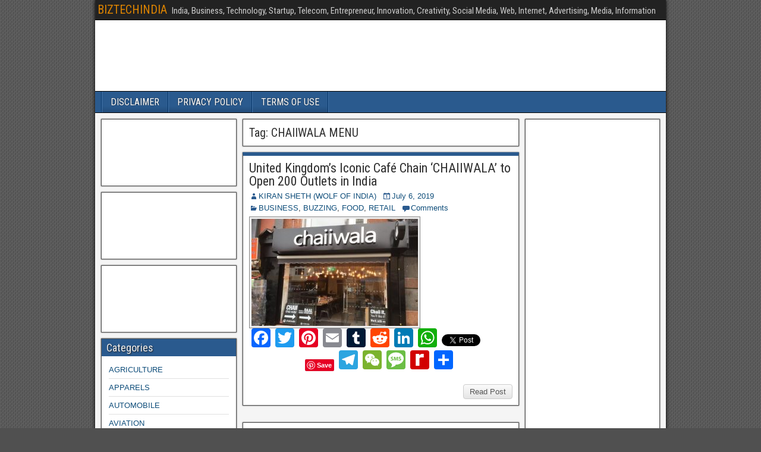

--- FILE ---
content_type: text/html; charset=UTF-8
request_url: http://biztechindia.com/tag/chaiiwala-menu/
body_size: 58340
content:
<!DOCTYPE html>
<html lang="en-US">
<head>
<meta charset="UTF-8" />
<meta name="viewport" content="initial-scale=1.0" />
<meta name='robots' content='index, follow, max-image-preview:large, max-snippet:-1, max-video-preview:-1' />
<link rel="profile" href="http://gmpg.org/xfn/11" />
<link rel="pingback" href="http://biztechindia.com/xmlrpc.php" />

	<!-- This site is optimized with the Yoast SEO plugin v26.4 - https://yoast.com/wordpress/plugins/seo/ -->
	<title>CHAIIWALA MENU Archives - BIZTECHINDIA</title>
	<link rel="canonical" href="http://biztechindia.com/tag/chaiiwala-menu/" />
	<meta property="og:locale" content="en_US" />
	<meta property="og:type" content="article" />
	<meta property="og:title" content="CHAIIWALA MENU Archives - BIZTECHINDIA" />
	<meta property="og:url" content="http://biztechindia.com/tag/chaiiwala-menu/" />
	<meta property="og:site_name" content="BIZTECHINDIA" />
	<meta name="twitter:card" content="summary_large_image" />
	<script type="application/ld+json" class="yoast-schema-graph">{"@context":"https://schema.org","@graph":[{"@type":"CollectionPage","@id":"http://biztechindia.com/tag/chaiiwala-menu/","url":"http://biztechindia.com/tag/chaiiwala-menu/","name":"CHAIIWALA MENU Archives - BIZTECHINDIA","isPartOf":{"@id":"http://biztechindia.com/#website"},"primaryImageOfPage":{"@id":"http://biztechindia.com/tag/chaiiwala-menu/#primaryimage"},"image":{"@id":"http://biztechindia.com/tag/chaiiwala-menu/#primaryimage"},"thumbnailUrl":"http://biztechindia.com/wp-content/uploads/2019/07/United-Kingdoms-Iconic-Café-Chain-Chaiwalla-to-Open-200-Outlets-in-India.jpg","breadcrumb":{"@id":"http://biztechindia.com/tag/chaiiwala-menu/#breadcrumb"},"inLanguage":"en-US"},{"@type":"ImageObject","inLanguage":"en-US","@id":"http://biztechindia.com/tag/chaiiwala-menu/#primaryimage","url":"http://biztechindia.com/wp-content/uploads/2019/07/United-Kingdoms-Iconic-Café-Chain-Chaiwalla-to-Open-200-Outlets-in-India.jpg","contentUrl":"http://biztechindia.com/wp-content/uploads/2019/07/United-Kingdoms-Iconic-Café-Chain-Chaiwalla-to-Open-200-Outlets-in-India.jpg","width":600,"height":400},{"@type":"BreadcrumbList","@id":"http://biztechindia.com/tag/chaiiwala-menu/#breadcrumb","itemListElement":[{"@type":"ListItem","position":1,"name":"Home","item":"http://biztechindia.com/"},{"@type":"ListItem","position":2,"name":"CHAIIWALA MENU"}]},{"@type":"WebSite","@id":"http://biztechindia.com/#website","url":"http://biztechindia.com/","name":"BIZTECHINDIA","description":"India, Business, Technology, Startup, Telecom, Entrepreneur, Innovation, Creativity, Social Media, Web, Internet, Advertising, Media, Information","potentialAction":[{"@type":"SearchAction","target":{"@type":"EntryPoint","urlTemplate":"http://biztechindia.com/?s={search_term_string}"},"query-input":{"@type":"PropertyValueSpecification","valueRequired":true,"valueName":"search_term_string"}}],"inLanguage":"en-US"}]}</script>
	<!-- / Yoast SEO plugin. -->


<link rel='dns-prefetch' href='//static.addtoany.com' />
<link rel='dns-prefetch' href='//fonts.googleapis.com' />
<link rel="alternate" type="application/rss+xml" title="BIZTECHINDIA &raquo; Feed" href="http://biztechindia.com/feed/" />
<link rel="alternate" type="application/rss+xml" title="BIZTECHINDIA &raquo; Comments Feed" href="http://biztechindia.com/comments/feed/" />
<link rel="alternate" type="application/rss+xml" title="BIZTECHINDIA &raquo; CHAIIWALA MENU Tag Feed" href="http://biztechindia.com/tag/chaiiwala-menu/feed/" />
<style id='wp-img-auto-sizes-contain-inline-css' type='text/css'>
img:is([sizes=auto i],[sizes^="auto," i]){contain-intrinsic-size:3000px 1500px}
/*# sourceURL=wp-img-auto-sizes-contain-inline-css */
</style>
<style id='wp-emoji-styles-inline-css' type='text/css'>

	img.wp-smiley, img.emoji {
		display: inline !important;
		border: none !important;
		box-shadow: none !important;
		height: 1em !important;
		width: 1em !important;
		margin: 0 0.07em !important;
		vertical-align: -0.1em !important;
		background: none !important;
		padding: 0 !important;
	}
/*# sourceURL=wp-emoji-styles-inline-css */
</style>
<style id='wp-block-library-inline-css' type='text/css'>
:root{--wp-block-synced-color:#7a00df;--wp-block-synced-color--rgb:122,0,223;--wp-bound-block-color:var(--wp-block-synced-color);--wp-editor-canvas-background:#ddd;--wp-admin-theme-color:#007cba;--wp-admin-theme-color--rgb:0,124,186;--wp-admin-theme-color-darker-10:#006ba1;--wp-admin-theme-color-darker-10--rgb:0,107,160.5;--wp-admin-theme-color-darker-20:#005a87;--wp-admin-theme-color-darker-20--rgb:0,90,135;--wp-admin-border-width-focus:2px}@media (min-resolution:192dpi){:root{--wp-admin-border-width-focus:1.5px}}.wp-element-button{cursor:pointer}:root .has-very-light-gray-background-color{background-color:#eee}:root .has-very-dark-gray-background-color{background-color:#313131}:root .has-very-light-gray-color{color:#eee}:root .has-very-dark-gray-color{color:#313131}:root .has-vivid-green-cyan-to-vivid-cyan-blue-gradient-background{background:linear-gradient(135deg,#00d084,#0693e3)}:root .has-purple-crush-gradient-background{background:linear-gradient(135deg,#34e2e4,#4721fb 50%,#ab1dfe)}:root .has-hazy-dawn-gradient-background{background:linear-gradient(135deg,#faaca8,#dad0ec)}:root .has-subdued-olive-gradient-background{background:linear-gradient(135deg,#fafae1,#67a671)}:root .has-atomic-cream-gradient-background{background:linear-gradient(135deg,#fdd79a,#004a59)}:root .has-nightshade-gradient-background{background:linear-gradient(135deg,#330968,#31cdcf)}:root .has-midnight-gradient-background{background:linear-gradient(135deg,#020381,#2874fc)}:root{--wp--preset--font-size--normal:16px;--wp--preset--font-size--huge:42px}.has-regular-font-size{font-size:1em}.has-larger-font-size{font-size:2.625em}.has-normal-font-size{font-size:var(--wp--preset--font-size--normal)}.has-huge-font-size{font-size:var(--wp--preset--font-size--huge)}.has-text-align-center{text-align:center}.has-text-align-left{text-align:left}.has-text-align-right{text-align:right}.has-fit-text{white-space:nowrap!important}#end-resizable-editor-section{display:none}.aligncenter{clear:both}.items-justified-left{justify-content:flex-start}.items-justified-center{justify-content:center}.items-justified-right{justify-content:flex-end}.items-justified-space-between{justify-content:space-between}.screen-reader-text{border:0;clip-path:inset(50%);height:1px;margin:-1px;overflow:hidden;padding:0;position:absolute;width:1px;word-wrap:normal!important}.screen-reader-text:focus{background-color:#ddd;clip-path:none;color:#444;display:block;font-size:1em;height:auto;left:5px;line-height:normal;padding:15px 23px 14px;text-decoration:none;top:5px;width:auto;z-index:100000}html :where(.has-border-color){border-style:solid}html :where([style*=border-top-color]){border-top-style:solid}html :where([style*=border-right-color]){border-right-style:solid}html :where([style*=border-bottom-color]){border-bottom-style:solid}html :where([style*=border-left-color]){border-left-style:solid}html :where([style*=border-width]){border-style:solid}html :where([style*=border-top-width]){border-top-style:solid}html :where([style*=border-right-width]){border-right-style:solid}html :where([style*=border-bottom-width]){border-bottom-style:solid}html :where([style*=border-left-width]){border-left-style:solid}html :where(img[class*=wp-image-]){height:auto;max-width:100%}:where(figure){margin:0 0 1em}html :where(.is-position-sticky){--wp-admin--admin-bar--position-offset:var(--wp-admin--admin-bar--height,0px)}@media screen and (max-width:600px){html :where(.is-position-sticky){--wp-admin--admin-bar--position-offset:0px}}

/*# sourceURL=wp-block-library-inline-css */
</style><style id='global-styles-inline-css' type='text/css'>
:root{--wp--preset--aspect-ratio--square: 1;--wp--preset--aspect-ratio--4-3: 4/3;--wp--preset--aspect-ratio--3-4: 3/4;--wp--preset--aspect-ratio--3-2: 3/2;--wp--preset--aspect-ratio--2-3: 2/3;--wp--preset--aspect-ratio--16-9: 16/9;--wp--preset--aspect-ratio--9-16: 9/16;--wp--preset--color--black: #000000;--wp--preset--color--cyan-bluish-gray: #abb8c3;--wp--preset--color--white: #ffffff;--wp--preset--color--pale-pink: #f78da7;--wp--preset--color--vivid-red: #cf2e2e;--wp--preset--color--luminous-vivid-orange: #ff6900;--wp--preset--color--luminous-vivid-amber: #fcb900;--wp--preset--color--light-green-cyan: #7bdcb5;--wp--preset--color--vivid-green-cyan: #00d084;--wp--preset--color--pale-cyan-blue: #8ed1fc;--wp--preset--color--vivid-cyan-blue: #0693e3;--wp--preset--color--vivid-purple: #9b51e0;--wp--preset--gradient--vivid-cyan-blue-to-vivid-purple: linear-gradient(135deg,rgb(6,147,227) 0%,rgb(155,81,224) 100%);--wp--preset--gradient--light-green-cyan-to-vivid-green-cyan: linear-gradient(135deg,rgb(122,220,180) 0%,rgb(0,208,130) 100%);--wp--preset--gradient--luminous-vivid-amber-to-luminous-vivid-orange: linear-gradient(135deg,rgb(252,185,0) 0%,rgb(255,105,0) 100%);--wp--preset--gradient--luminous-vivid-orange-to-vivid-red: linear-gradient(135deg,rgb(255,105,0) 0%,rgb(207,46,46) 100%);--wp--preset--gradient--very-light-gray-to-cyan-bluish-gray: linear-gradient(135deg,rgb(238,238,238) 0%,rgb(169,184,195) 100%);--wp--preset--gradient--cool-to-warm-spectrum: linear-gradient(135deg,rgb(74,234,220) 0%,rgb(151,120,209) 20%,rgb(207,42,186) 40%,rgb(238,44,130) 60%,rgb(251,105,98) 80%,rgb(254,248,76) 100%);--wp--preset--gradient--blush-light-purple: linear-gradient(135deg,rgb(255,206,236) 0%,rgb(152,150,240) 100%);--wp--preset--gradient--blush-bordeaux: linear-gradient(135deg,rgb(254,205,165) 0%,rgb(254,45,45) 50%,rgb(107,0,62) 100%);--wp--preset--gradient--luminous-dusk: linear-gradient(135deg,rgb(255,203,112) 0%,rgb(199,81,192) 50%,rgb(65,88,208) 100%);--wp--preset--gradient--pale-ocean: linear-gradient(135deg,rgb(255,245,203) 0%,rgb(182,227,212) 50%,rgb(51,167,181) 100%);--wp--preset--gradient--electric-grass: linear-gradient(135deg,rgb(202,248,128) 0%,rgb(113,206,126) 100%);--wp--preset--gradient--midnight: linear-gradient(135deg,rgb(2,3,129) 0%,rgb(40,116,252) 100%);--wp--preset--font-size--small: 13px;--wp--preset--font-size--medium: 20px;--wp--preset--font-size--large: 36px;--wp--preset--font-size--x-large: 42px;--wp--preset--spacing--20: 0.44rem;--wp--preset--spacing--30: 0.67rem;--wp--preset--spacing--40: 1rem;--wp--preset--spacing--50: 1.5rem;--wp--preset--spacing--60: 2.25rem;--wp--preset--spacing--70: 3.38rem;--wp--preset--spacing--80: 5.06rem;--wp--preset--shadow--natural: 6px 6px 9px rgba(0, 0, 0, 0.2);--wp--preset--shadow--deep: 12px 12px 50px rgba(0, 0, 0, 0.4);--wp--preset--shadow--sharp: 6px 6px 0px rgba(0, 0, 0, 0.2);--wp--preset--shadow--outlined: 6px 6px 0px -3px rgb(255, 255, 255), 6px 6px rgb(0, 0, 0);--wp--preset--shadow--crisp: 6px 6px 0px rgb(0, 0, 0);}:where(.is-layout-flex){gap: 0.5em;}:where(.is-layout-grid){gap: 0.5em;}body .is-layout-flex{display: flex;}.is-layout-flex{flex-wrap: wrap;align-items: center;}.is-layout-flex > :is(*, div){margin: 0;}body .is-layout-grid{display: grid;}.is-layout-grid > :is(*, div){margin: 0;}:where(.wp-block-columns.is-layout-flex){gap: 2em;}:where(.wp-block-columns.is-layout-grid){gap: 2em;}:where(.wp-block-post-template.is-layout-flex){gap: 1.25em;}:where(.wp-block-post-template.is-layout-grid){gap: 1.25em;}.has-black-color{color: var(--wp--preset--color--black) !important;}.has-cyan-bluish-gray-color{color: var(--wp--preset--color--cyan-bluish-gray) !important;}.has-white-color{color: var(--wp--preset--color--white) !important;}.has-pale-pink-color{color: var(--wp--preset--color--pale-pink) !important;}.has-vivid-red-color{color: var(--wp--preset--color--vivid-red) !important;}.has-luminous-vivid-orange-color{color: var(--wp--preset--color--luminous-vivid-orange) !important;}.has-luminous-vivid-amber-color{color: var(--wp--preset--color--luminous-vivid-amber) !important;}.has-light-green-cyan-color{color: var(--wp--preset--color--light-green-cyan) !important;}.has-vivid-green-cyan-color{color: var(--wp--preset--color--vivid-green-cyan) !important;}.has-pale-cyan-blue-color{color: var(--wp--preset--color--pale-cyan-blue) !important;}.has-vivid-cyan-blue-color{color: var(--wp--preset--color--vivid-cyan-blue) !important;}.has-vivid-purple-color{color: var(--wp--preset--color--vivid-purple) !important;}.has-black-background-color{background-color: var(--wp--preset--color--black) !important;}.has-cyan-bluish-gray-background-color{background-color: var(--wp--preset--color--cyan-bluish-gray) !important;}.has-white-background-color{background-color: var(--wp--preset--color--white) !important;}.has-pale-pink-background-color{background-color: var(--wp--preset--color--pale-pink) !important;}.has-vivid-red-background-color{background-color: var(--wp--preset--color--vivid-red) !important;}.has-luminous-vivid-orange-background-color{background-color: var(--wp--preset--color--luminous-vivid-orange) !important;}.has-luminous-vivid-amber-background-color{background-color: var(--wp--preset--color--luminous-vivid-amber) !important;}.has-light-green-cyan-background-color{background-color: var(--wp--preset--color--light-green-cyan) !important;}.has-vivid-green-cyan-background-color{background-color: var(--wp--preset--color--vivid-green-cyan) !important;}.has-pale-cyan-blue-background-color{background-color: var(--wp--preset--color--pale-cyan-blue) !important;}.has-vivid-cyan-blue-background-color{background-color: var(--wp--preset--color--vivid-cyan-blue) !important;}.has-vivid-purple-background-color{background-color: var(--wp--preset--color--vivid-purple) !important;}.has-black-border-color{border-color: var(--wp--preset--color--black) !important;}.has-cyan-bluish-gray-border-color{border-color: var(--wp--preset--color--cyan-bluish-gray) !important;}.has-white-border-color{border-color: var(--wp--preset--color--white) !important;}.has-pale-pink-border-color{border-color: var(--wp--preset--color--pale-pink) !important;}.has-vivid-red-border-color{border-color: var(--wp--preset--color--vivid-red) !important;}.has-luminous-vivid-orange-border-color{border-color: var(--wp--preset--color--luminous-vivid-orange) !important;}.has-luminous-vivid-amber-border-color{border-color: var(--wp--preset--color--luminous-vivid-amber) !important;}.has-light-green-cyan-border-color{border-color: var(--wp--preset--color--light-green-cyan) !important;}.has-vivid-green-cyan-border-color{border-color: var(--wp--preset--color--vivid-green-cyan) !important;}.has-pale-cyan-blue-border-color{border-color: var(--wp--preset--color--pale-cyan-blue) !important;}.has-vivid-cyan-blue-border-color{border-color: var(--wp--preset--color--vivid-cyan-blue) !important;}.has-vivid-purple-border-color{border-color: var(--wp--preset--color--vivid-purple) !important;}.has-vivid-cyan-blue-to-vivid-purple-gradient-background{background: var(--wp--preset--gradient--vivid-cyan-blue-to-vivid-purple) !important;}.has-light-green-cyan-to-vivid-green-cyan-gradient-background{background: var(--wp--preset--gradient--light-green-cyan-to-vivid-green-cyan) !important;}.has-luminous-vivid-amber-to-luminous-vivid-orange-gradient-background{background: var(--wp--preset--gradient--luminous-vivid-amber-to-luminous-vivid-orange) !important;}.has-luminous-vivid-orange-to-vivid-red-gradient-background{background: var(--wp--preset--gradient--luminous-vivid-orange-to-vivid-red) !important;}.has-very-light-gray-to-cyan-bluish-gray-gradient-background{background: var(--wp--preset--gradient--very-light-gray-to-cyan-bluish-gray) !important;}.has-cool-to-warm-spectrum-gradient-background{background: var(--wp--preset--gradient--cool-to-warm-spectrum) !important;}.has-blush-light-purple-gradient-background{background: var(--wp--preset--gradient--blush-light-purple) !important;}.has-blush-bordeaux-gradient-background{background: var(--wp--preset--gradient--blush-bordeaux) !important;}.has-luminous-dusk-gradient-background{background: var(--wp--preset--gradient--luminous-dusk) !important;}.has-pale-ocean-gradient-background{background: var(--wp--preset--gradient--pale-ocean) !important;}.has-electric-grass-gradient-background{background: var(--wp--preset--gradient--electric-grass) !important;}.has-midnight-gradient-background{background: var(--wp--preset--gradient--midnight) !important;}.has-small-font-size{font-size: var(--wp--preset--font-size--small) !important;}.has-medium-font-size{font-size: var(--wp--preset--font-size--medium) !important;}.has-large-font-size{font-size: var(--wp--preset--font-size--large) !important;}.has-x-large-font-size{font-size: var(--wp--preset--font-size--x-large) !important;}
/*# sourceURL=global-styles-inline-css */
</style>

<style id='classic-theme-styles-inline-css' type='text/css'>
/*! This file is auto-generated */
.wp-block-button__link{color:#fff;background-color:#32373c;border-radius:9999px;box-shadow:none;text-decoration:none;padding:calc(.667em + 2px) calc(1.333em + 2px);font-size:1.125em}.wp-block-file__button{background:#32373c;color:#fff;text-decoration:none}
/*# sourceURL=/wp-includes/css/classic-themes.min.css */
</style>
<link rel='stylesheet' id='frontier-font-css' href='//fonts.googleapis.com/css?family=Roboto+Condensed%3A400%2C700%7CArimo%3A400%2C700&#038;ver=6.9' type='text/css' media='all' />
<link rel='stylesheet' id='genericons-css' href='http://biztechindia.com/wp-content/themes/frontier/includes/genericons/genericons.css?ver=1.3.0' type='text/css' media='all' />
<link rel='stylesheet' id='frontier-main-css' href='http://biztechindia.com/wp-content/themes/frontier/style.css?ver=1.3.0' type='text/css' media='all' />
<link rel='stylesheet' id='frontier-responsive-css' href='http://biztechindia.com/wp-content/themes/frontier/responsive.css?ver=1.3.0' type='text/css' media='all' />
<link rel='stylesheet' id='addtoany-css' href='http://biztechindia.com/wp-content/plugins/add-to-any/addtoany.min.css?ver=1.16' type='text/css' media='all' />
<script type="text/javascript" id="addtoany-core-js-before">
/* <![CDATA[ */
window.a2a_config=window.a2a_config||{};a2a_config.callbacks=[];a2a_config.overlays=[];a2a_config.templates={};

//# sourceURL=addtoany-core-js-before
/* ]]> */
</script>
<script type="text/javascript" defer src="https://static.addtoany.com/menu/page.js" id="addtoany-core-js"></script>
<script type="text/javascript" src="http://biztechindia.com/wp-includes/js/jquery/jquery.min.js?ver=3.7.1" id="jquery-core-js"></script>
<script type="text/javascript" src="http://biztechindia.com/wp-includes/js/jquery/jquery-migrate.min.js?ver=3.4.1" id="jquery-migrate-js"></script>
<script type="text/javascript" defer src="http://biztechindia.com/wp-content/plugins/add-to-any/addtoany.min.js?ver=1.1" id="addtoany-jquery-js"></script>
<link rel="https://api.w.org/" href="http://biztechindia.com/wp-json/" /><link rel="alternate" title="JSON" type="application/json" href="http://biztechindia.com/wp-json/wp/v2/tags/2470" /><link rel="EditURI" type="application/rsd+xml" title="RSD" href="http://biztechindia.com/xmlrpc.php?rsd" />
<meta name="generator" content="WordPress 6.9" />

<meta property="Frontier Theme" content="1.3.0" />
<style type="text/css" media="screen">
	#container 	{width: 960px;}
	#header 	{min-height: 120px;}
	#content 	{width: 50%;}
	#sidebar-left 	{width: 25%;}
	#sidebar-right 	{width: 25%;}
</style>

<style type="text/css" media="screen">
	.page-template-page-cs-php #content, .page-template-page-sc-php #content {width: 65%;}
	.page-template-page-cs-php #sidebar-left, .page-template-page-sc-php #sidebar-left,
	.page-template-page-cs-php #sidebar-right, .page-template-page-sc-php #sidebar-right {width: 35%;}
	.page-template-page-scs-php #content {width: 50%;}
	.page-template-page-scs-php #sidebar-left {width: 25%;}
	.page-template-page-scs-php #sidebar-right {width: 25%;}
</style>

<style type="text/css">.recentcomments a{display:inline !important;padding:0 !important;margin:0 !important;}</style><style type="text/css" id="custom-background-css">
body.custom-background { background-image: url("http://biztechindia.com/wp-content/themes/frontier/images/honeycomb.png"); background-position: left top; background-size: auto; background-repeat: repeat; background-attachment: scroll; }
</style>
	</head>

<body class="archive tag tag-chaiiwala-menu tag-2470 custom-background wp-theme-frontier">
	
	
<div id="container" class="cf" itemscope itemtype="http://schema.org/WebPage">
	
			
		<div id="top-bar" class="cf">
			
			<div id="top-bar-info">
														<h1 id="site-title"><a href="http://biztechindia.com/">BIZTECHINDIA</a></h1>				
									<h4 id="site-description">India, Business, Technology, Startup, Telecom, Entrepreneur, Innovation, Creativity, Social Media, Web, Internet, Advertising, Media, Information</h4>
							</div>

			
					</div>
	
			<div id="header" class="cf" itemscope itemtype="http://schema.org/WPHeader">
			
			
			
					</div>
	
			
		<nav id="nav-main" class="cf drop" itemscope itemtype="http://schema.org/SiteNavigationElement">
			
							<a href="#" class="drop-toggle"><span class="genericon genericon-menu"></span></a>
			
			<div class="nav-main"><ul>
<li class="page_item page-item-2"><a href="http://biztechindia.com/sample-page/">DISCLAIMER</a></li>
<li class="page_item page-item-79"><a href="http://biztechindia.com/privacy-policy/">PRIVACY POLICY</a></li>
<li class="page_item page-item-81"><a href="http://biztechindia.com/terms-of-use/">TERMS OF USE</a></li>
</ul></div>

					</nav>
	
	
<div id="main" class="col-scs cf">

<div id="content" class="cf" >

	
			<div class="archive-info">
			<h3 class="archive-title">Tag: <span>CHAIIWALA MENU</span></h3>		</div>
	
	
	
					
<article id="post-924" class="blog-view post-924 post type-post status-publish format-standard has-post-thumbnail hentry category-business category-buzzing-business-and-technology-news category-food category-retail tag-cafe-chain tag-chai tag-chaiiwala tag-chaiiwala-franchise-in-india tag-chaiiwala-india tag-chaiiwala-menu tag-chaiwalla tag-coffee-shop tag-desi-breakfast tag-expansion-plans tag-kadak-chai tag-karak tag-lassi-bistro tag-restaurant-chain tag-store-expansion tag-tea-shop">

<header class="entry-header cf">
		<h2 class="entry-title" itemprop="headline" ><a href="http://biztechindia.com/2019/07/06/united-kingdoms-iconic-cafe-chain-chaiiwala-to-open-200-outlets-in-india/">United Kingdom&#8217;s Iconic Café Chain &#8216;CHAIIWALA&#8217; to Open 200 Outlets in India</a></h2>
	</header>

<div class="entry-byline cf">
	
			<div class="entry-author author vcard" itemprop="author" itemscope itemtype="http://schema.org/Person">
						<i class="genericon genericon-user"></i><a class="url fn" href="http://biztechindia.com/author/biztechindia/" itemprop="name" >KIRAN SHETH (WOLF OF INDIA)</a>
		</div>
	
			<div class="entry-date" itemprop="datePublished" >
			<i class="genericon genericon-day"></i><a class="updated" href="http://biztechindia.com/2019/07/06/united-kingdoms-iconic-cafe-chain-chaiiwala-to-open-200-outlets-in-india/">July 6, 2019</a>
		</div>
	
			<div class="entry-categories">
			<i class="genericon genericon-category"></i><a href="http://biztechindia.com/category/business/" rel="category tag">BUSINESS</a>, <a href="http://biztechindia.com/category/buzzing-business-and-technology-news/" rel="category tag">BUZZING</a>, <a href="http://biztechindia.com/category/food/" rel="category tag">FOOD</a>, <a href="http://biztechindia.com/category/retail/" rel="category tag">RETAIL</a>		</div>
	
			<div class="entry-comment-info">
			<i class="genericon genericon-comment"></i><a href="http://biztechindia.com/2019/07/06/united-kingdoms-iconic-cafe-chain-chaiiwala-to-open-200-outlets-in-india/#comment-area">Comments</a>
		</div>
	
	
	</div>

<div class="entry-content cf" itemprop="text" >
	<div class="entry-thumbnail"><a class="post-thumbnail" href="http://biztechindia.com/2019/07/06/united-kingdoms-iconic-cafe-chain-chaiiwala-to-open-200-outlets-in-india/"><img width="280" height="180" src="http://biztechindia.com/wp-content/uploads/2019/07/United-Kingdoms-Iconic-Café-Chain-Chaiwalla-to-Open-200-Outlets-in-India-280x180.jpg" class="attachment-frontier-thumbnail size-frontier-thumbnail wp-post-image" alt="" decoding="async" fetchpriority="high" /></a></div>
	
		<div class="entry-excerpt"><div class="addtoany_share_save_container addtoany_content addtoany_content_bottom"><div class="a2a_kit a2a_kit_size_32 addtoany_list" data-a2a-url="http://biztechindia.com/2019/07/06/united-kingdoms-iconic-cafe-chain-chaiiwala-to-open-200-outlets-in-india/" data-a2a-title="United Kingdom’s Iconic Café Chain ‘CHAIIWALA’ to Open 200 Outlets in India"><a class="a2a_button_facebook" href="https://www.addtoany.com/add_to/facebook?linkurl=http%3A%2F%2Fbiztechindia.com%2F2019%2F07%2F06%2Funited-kingdoms-iconic-cafe-chain-chaiiwala-to-open-200-outlets-in-india%2F&amp;linkname=United%20Kingdom%E2%80%99s%20Iconic%20Caf%C3%A9%20Chain%20%E2%80%98CHAIIWALA%E2%80%99%20to%20Open%20200%20Outlets%20in%20India" title="Facebook" rel="nofollow noopener" target="_blank"></a><a class="a2a_button_twitter" href="https://www.addtoany.com/add_to/twitter?linkurl=http%3A%2F%2Fbiztechindia.com%2F2019%2F07%2F06%2Funited-kingdoms-iconic-cafe-chain-chaiiwala-to-open-200-outlets-in-india%2F&amp;linkname=United%20Kingdom%E2%80%99s%20Iconic%20Caf%C3%A9%20Chain%20%E2%80%98CHAIIWALA%E2%80%99%20to%20Open%20200%20Outlets%20in%20India" title="Twitter" rel="nofollow noopener" target="_blank"></a><a class="a2a_button_pinterest" href="https://www.addtoany.com/add_to/pinterest?linkurl=http%3A%2F%2Fbiztechindia.com%2F2019%2F07%2F06%2Funited-kingdoms-iconic-cafe-chain-chaiiwala-to-open-200-outlets-in-india%2F&amp;linkname=United%20Kingdom%E2%80%99s%20Iconic%20Caf%C3%A9%20Chain%20%E2%80%98CHAIIWALA%E2%80%99%20to%20Open%20200%20Outlets%20in%20India" title="Pinterest" rel="nofollow noopener" target="_blank"></a><a class="a2a_button_email" href="https://www.addtoany.com/add_to/email?linkurl=http%3A%2F%2Fbiztechindia.com%2F2019%2F07%2F06%2Funited-kingdoms-iconic-cafe-chain-chaiiwala-to-open-200-outlets-in-india%2F&amp;linkname=United%20Kingdom%E2%80%99s%20Iconic%20Caf%C3%A9%20Chain%20%E2%80%98CHAIIWALA%E2%80%99%20to%20Open%20200%20Outlets%20in%20India" title="Email" rel="nofollow noopener" target="_blank"></a><a class="a2a_button_tumblr" href="https://www.addtoany.com/add_to/tumblr?linkurl=http%3A%2F%2Fbiztechindia.com%2F2019%2F07%2F06%2Funited-kingdoms-iconic-cafe-chain-chaiiwala-to-open-200-outlets-in-india%2F&amp;linkname=United%20Kingdom%E2%80%99s%20Iconic%20Caf%C3%A9%20Chain%20%E2%80%98CHAIIWALA%E2%80%99%20to%20Open%20200%20Outlets%20in%20India" title="Tumblr" rel="nofollow noopener" target="_blank"></a><a class="a2a_button_reddit" href="https://www.addtoany.com/add_to/reddit?linkurl=http%3A%2F%2Fbiztechindia.com%2F2019%2F07%2F06%2Funited-kingdoms-iconic-cafe-chain-chaiiwala-to-open-200-outlets-in-india%2F&amp;linkname=United%20Kingdom%E2%80%99s%20Iconic%20Caf%C3%A9%20Chain%20%E2%80%98CHAIIWALA%E2%80%99%20to%20Open%20200%20Outlets%20in%20India" title="Reddit" rel="nofollow noopener" target="_blank"></a><a class="a2a_button_linkedin" href="https://www.addtoany.com/add_to/linkedin?linkurl=http%3A%2F%2Fbiztechindia.com%2F2019%2F07%2F06%2Funited-kingdoms-iconic-cafe-chain-chaiiwala-to-open-200-outlets-in-india%2F&amp;linkname=United%20Kingdom%E2%80%99s%20Iconic%20Caf%C3%A9%20Chain%20%E2%80%98CHAIIWALA%E2%80%99%20to%20Open%20200%20Outlets%20in%20India" title="LinkedIn" rel="nofollow noopener" target="_blank"></a><a class="a2a_button_whatsapp" href="https://www.addtoany.com/add_to/whatsapp?linkurl=http%3A%2F%2Fbiztechindia.com%2F2019%2F07%2F06%2Funited-kingdoms-iconic-cafe-chain-chaiiwala-to-open-200-outlets-in-india%2F&amp;linkname=United%20Kingdom%E2%80%99s%20Iconic%20Caf%C3%A9%20Chain%20%E2%80%98CHAIIWALA%E2%80%99%20to%20Open%20200%20Outlets%20in%20India" title="WhatsApp" rel="nofollow noopener" target="_blank"></a><a class="a2a_button_twitter_tweet addtoany_special_service" data-url="http://biztechindia.com/2019/07/06/united-kingdoms-iconic-cafe-chain-chaiiwala-to-open-200-outlets-in-india/" data-text="United Kingdom’s Iconic Café Chain ‘CHAIIWALA’ to Open 200 Outlets in India"></a><a class="a2a_button_facebook_like addtoany_special_service" data-layout="button" data-href="http://biztechindia.com/2019/07/06/united-kingdoms-iconic-cafe-chain-chaiiwala-to-open-200-outlets-in-india/"></a><a class="a2a_button_pinterest_pin addtoany_special_service" data-pin-config="none" data-url="http://biztechindia.com/2019/07/06/united-kingdoms-iconic-cafe-chain-chaiiwala-to-open-200-outlets-in-india/"></a><a class="a2a_button_telegram" href="https://www.addtoany.com/add_to/telegram?linkurl=http%3A%2F%2Fbiztechindia.com%2F2019%2F07%2F06%2Funited-kingdoms-iconic-cafe-chain-chaiiwala-to-open-200-outlets-in-india%2F&amp;linkname=United%20Kingdom%E2%80%99s%20Iconic%20Caf%C3%A9%20Chain%20%E2%80%98CHAIIWALA%E2%80%99%20to%20Open%20200%20Outlets%20in%20India" title="Telegram" rel="nofollow noopener" target="_blank"></a><a class="a2a_button_wechat" href="https://www.addtoany.com/add_to/wechat?linkurl=http%3A%2F%2Fbiztechindia.com%2F2019%2F07%2F06%2Funited-kingdoms-iconic-cafe-chain-chaiiwala-to-open-200-outlets-in-india%2F&amp;linkname=United%20Kingdom%E2%80%99s%20Iconic%20Caf%C3%A9%20Chain%20%E2%80%98CHAIIWALA%E2%80%99%20to%20Open%20200%20Outlets%20in%20India" title="WeChat" rel="nofollow noopener" target="_blank"></a><a class="a2a_button_sms" href="https://www.addtoany.com/add_to/sms?linkurl=http%3A%2F%2Fbiztechindia.com%2F2019%2F07%2F06%2Funited-kingdoms-iconic-cafe-chain-chaiiwala-to-open-200-outlets-in-india%2F&amp;linkname=United%20Kingdom%E2%80%99s%20Iconic%20Caf%C3%A9%20Chain%20%E2%80%98CHAIIWALA%E2%80%99%20to%20Open%20200%20Outlets%20in%20India" title="Message" rel="nofollow noopener" target="_blank"></a><a class="a2a_button_rediff" href="https://www.addtoany.com/add_to/rediff?linkurl=http%3A%2F%2Fbiztechindia.com%2F2019%2F07%2F06%2Funited-kingdoms-iconic-cafe-chain-chaiiwala-to-open-200-outlets-in-india%2F&amp;linkname=United%20Kingdom%E2%80%99s%20Iconic%20Caf%C3%A9%20Chain%20%E2%80%98CHAIIWALA%E2%80%99%20to%20Open%20200%20Outlets%20in%20India" title="Rediff MyPage" rel="nofollow noopener" target="_blank"></a><a class="a2a_dd addtoany_share_save addtoany_share" href="https://www.addtoany.com/share"></a></div></div></div>

	
	
	</div>

<footer class="entry-footer cf">
	
	
					<a href="http://biztechindia.com/2019/07/06/united-kingdoms-iconic-cafe-chain-chaiiwala-to-open-200-outlets-in-india/" class="continue-reading">
								Read Post			</a>
		
	
	
	
	</footer>

</article>		
	
	
			<div class="blog-nav cf">
							<div class="link-prev"></div><div class="link-next"></div>					</div>
	
			<div id="widgets-wrap-after-content" class="cf"><div id="text-4" class="widget-after-content frontier-widget widget_text">			<div class="textwidget"><script async src="//pagead2.googlesyndication.com/pagead/js/adsbygoogle.js"></script>
<!-- biztechindia 300x600 -->
<ins class="adsbygoogle"
     style="display:inline-block;width:300px;height:600px"
     data-ad-client="ca-pub-9695952970179525"
     data-ad-slot="4200175535"></ins>
<script>
(adsbygoogle = window.adsbygoogle || []).push({});
</script></div>
		</div></div>
	
</div>

<div id="sidebar-left" class="sidebar cf" itemscope itemtype="http://schema.org/WPSideBar">
		<div id="widgets-wrap-sidebar-left">

					<div id="text-8" class="widget-sidebar frontier-widget widget_text">			<div class="textwidget"><script async src="//pagead2.googlesyndication.com/pagead/js/adsbygoogle.js"></script>
<!-- BIZTECHINDIA 200X90 -->
<ins class="adsbygoogle"
     style="display:inline-block;width:200px;height:90px"
     data-ad-client="ca-pub-9695952970179525"
     data-ad-slot="4147139132"></ins>
<script>
(adsbygoogle = window.adsbygoogle || []).push({});
</script></div>
		</div><div id="text-6" class="widget-sidebar frontier-widget widget_text">			<div class="textwidget"><script async src="//pagead2.googlesyndication.com/pagead/js/adsbygoogle.js"></script>
<!-- BIZTECHINDIA 200X90 -->
<ins class="adsbygoogle"
     style="display:inline-block;width:200px;height:90px"
     data-ad-client="ca-pub-9695952970179525"
     data-ad-slot="4147139132"></ins>
<script>
(adsbygoogle = window.adsbygoogle || []).push({});
</script></div>
		</div><div id="text-7" class="widget-sidebar frontier-widget widget_text">			<div class="textwidget"><script async src="//pagead2.googlesyndication.com/pagead/js/adsbygoogle.js"></script>
<!-- BIZTECHINDIA 200X90 -->
<ins class="adsbygoogle"
     style="display:inline-block;width:200px;height:90px"
     data-ad-client="ca-pub-9695952970179525"
     data-ad-slot="4147139132"></ins>
<script>
(adsbygoogle = window.adsbygoogle || []).push({});
</script></div>
		</div><div id="categories-2" class="widget-sidebar frontier-widget widget_categories"><h4 class="widget-title">Categories</h4>
			<ul>
					<li class="cat-item cat-item-267"><a href="http://biztechindia.com/category/agriculture/">AGRICULTURE</a>
</li>
	<li class="cat-item cat-item-3610"><a href="http://biztechindia.com/category/apparels/">APPARELS</a>
</li>
	<li class="cat-item cat-item-422"><a href="http://biztechindia.com/category/automobile/">AUTOMOBILE</a>
</li>
	<li class="cat-item cat-item-2924"><a href="http://biztechindia.com/category/aviation/">AVIATION</a>
</li>
	<li class="cat-item cat-item-116"><a href="http://biztechindia.com/category/banking-finance/">Banking &amp; Finance</a>
</li>
	<li class="cat-item cat-item-2"><a href="http://biztechindia.com/category/business/">BUSINESS</a>
</li>
	<li class="cat-item cat-item-1"><a href="http://biztechindia.com/category/buzzing-business-and-technology-news/">BUZZING</a>
</li>
	<li class="cat-item cat-item-3611"><a href="http://biztechindia.com/category/clothing/">CLOTHING</a>
</li>
	<li class="cat-item cat-item-224"><a href="http://biztechindia.com/category/defense/">DEFENSE</a>
</li>
	<li class="cat-item cat-item-3433"><a href="http://biztechindia.com/category/e-commerce/">E-COMMERCE</a>
</li>
	<li class="cat-item cat-item-19"><a href="http://biztechindia.com/category/education/">EDUCATION</a>
</li>
	<li class="cat-item cat-item-3668"><a href="http://biztechindia.com/category/entertainment/">ENTERTAINMENT</a>
</li>
	<li class="cat-item cat-item-383"><a href="http://biztechindia.com/category/food/">FOOD</a>
</li>
	<li class="cat-item cat-item-3694"><a href="http://biztechindia.com/category/footwear/">FOOTWEAR</a>
</li>
	<li class="cat-item cat-item-786"><a href="http://biztechindia.com/category/health/">HEALTH</a>
</li>
	<li class="cat-item cat-item-2781"><a href="http://biztechindia.com/category/hotel/">HOTEL</a>
</li>
	<li class="cat-item cat-item-413"><a href="http://biztechindia.com/category/insurance/">INSURANCE</a>
</li>
	<li class="cat-item cat-item-5"><a href="http://biztechindia.com/category/internet/">INTERNET</a>
</li>
	<li class="cat-item cat-item-57"><a href="http://biztechindia.com/category/jobs/">JOBS</a>
</li>
	<li class="cat-item cat-item-3693"><a href="http://biztechindia.com/category/made-in-india/">MADE IN INDIA</a>
</li>
	<li class="cat-item cat-item-3255"><a href="http://biztechindia.com/category/media/">MEDIA</a>
</li>
	<li class="cat-item cat-item-6"><a href="http://biztechindia.com/category/mobile/">MOBILE</a>
</li>
	<li class="cat-item cat-item-3069"><a href="http://biztechindia.com/category/oil-gas/">Oil &amp; Gas</a>
</li>
	<li class="cat-item cat-item-3301"><a href="http://biztechindia.com/category/pharma/">PHARMA</a>
</li>
	<li class="cat-item cat-item-132"><a href="http://biztechindia.com/category/real-estate/">REAL ESTATE</a>
</li>
	<li class="cat-item cat-item-716"><a href="http://biztechindia.com/category/retail/">RETAIL</a>
</li>
	<li class="cat-item cat-item-3875"><a href="http://biztechindia.com/category/science/">SCIENCE</a>
</li>
	<li class="cat-item cat-item-3874"><a href="http://biztechindia.com/category/space/">SPACE</a>
</li>
	<li class="cat-item cat-item-328"><a href="http://biztechindia.com/category/startups/">STARTUPS</a>
</li>
	<li class="cat-item cat-item-3"><a href="http://biztechindia.com/category/technology/">TECHNOLOGY</a>
</li>
	<li class="cat-item cat-item-327"><a href="http://biztechindia.com/category/telecom/">TELECOM</a>
</li>
	<li class="cat-item cat-item-3256"><a href="http://biztechindia.com/category/television/">TELEVISION</a>
</li>
	<li class="cat-item cat-item-3281"><a href="http://biztechindia.com/category/travel/">TRAVEL</a>
</li>
	<li class="cat-item cat-item-3835"><a href="http://biztechindia.com/category/unicorn-club/">UNICORN CLUB</a>
</li>
	<li class="cat-item cat-item-4"><a href="http://biztechindia.com/category/web/">WEB</a>
</li>
	<li class="cat-item cat-item-3791"><a href="http://biztechindia.com/category/world/">WORLD</a>
</li>
			</ul>

			</div>
		<div id="recent-posts-2" class="widget-sidebar frontier-widget widget_recent_entries">
		<h4 class="widget-title">Recent Posts</h4>
		<ul>
											<li>
					<a href="http://biztechindia.com/2024/11/19/cleaner-quieter-faster-no-coal-diesel-or-electricity-indian-railways-builds-water-powered-hydrogen-train-will-revolutionize-indias-transportation-technology/">Cleaner, Quieter, Faster: No Coal, Diesel or Electricity: Indian Railways Builds &#8216;Water-Powered&#8217; Hydrogen Train will Revolutionize India&#8217;s Transportation Technology</a>
									</li>
											<li>
					<a href="http://biztechindia.com/2024/07/19/this-south-indian-state-to-develop-200-acres-land-for-indias-first-artificial-intelligence-city-cementing-its-place-to-become-ai-capital-of-india/">This South Indian State to Develop 200 Acres Land for India&#8217;s First Artificial Intelligence City, Cementing its place to become AI Capital of India</a>
									</li>
											<li>
					<a href="http://biztechindia.com/2024/07/18/this-united-states-based-international-hotel-chain-is-building-indias-first-cricket-stadium-hotel-announces-major-expansion-with-10-brand-new-indian-luxury-hotels/">This United States based International Hotel Chain is Building ‘India’s first Cricket Stadium Hotel’; announces major expansion with 10 brand new Indian Luxury Hotels</a>
									</li>
					</ul>

		</div><div id="recent-comments-2" class="widget-sidebar frontier-widget widget_recent_comments"><h4 class="widget-title">Recent Comments</h4><ul id="recentcomments"><li class="recentcomments"><span class="comment-author-link">Anjibabu BATTULA</span> on <a href="http://biztechindia.com/sample-page/#comment-463">DISCLAIMER</a></li><li class="recentcomments"><span class="comment-author-link">Name (required)</span> on <a href="http://biztechindia.com/2017/03/14/good-news-become-an-entrepreneur-at-home-state-bank-of-india-launches-work-from-home-facility/#comment-272">Good News Become an entrepreneur at home ! State Bank of India launches &#8216;Work from Home&#8217; facility</a></li><li class="recentcomments"><span class="comment-author-link">Marimuthu Dhanuskodi</span> on <a href="http://biztechindia.com/2017/03/07/air-india-from-captains-to-the-engineers-become-the-first-airline-to-fly-around-the-world-with-an-all-female-crew-just-ahead-of-international-womens-day/#comment-271">Air India From captains to the engineers become the first airline to fly around the world with an all-female crew, just ahead of International Women&#8217;s Day</a></li><li class="recentcomments"><span class="comment-author-link">Amit kumar sharma</span> on <a href="http://biztechindia.com/2017/02/25/indias-first-heliport-to-open-in-delhi-on-feb-28/#comment-265">India&#8217;s first heliport to open in Delhi on FEB 28</a></li><li class="recentcomments"><span class="comment-author-link">Chacidy</span> on <a href="http://biztechindia.com/2014/05/31/indian-e-commerce-market-expected-to-grow-higher-in-years-to-come/#comment-260">Indian e-commerce market expected to grow higher in years to come</a></li></ul></div>		
	</div>
	</div><div id="sidebar-right" class="sidebar cf" itemscope itemtype="http://schema.org/WPSideBar">
		<div id="widgets-wrap-sidebar-right">

					<div id="text-5" class="widget-sidebar frontier-widget widget_text">			<div class="textwidget"><script async src="//pagead2.googlesyndication.com/pagead/js/adsbygoogle.js"></script>
<!-- BIZTECHINDIA 160X600 -->
<ins class="adsbygoogle"
     style="display:inline-block;width:160px;height:600px"
     data-ad-client="ca-pub-9695952970179525"
     data-ad-slot="1193672738"></ins>
<script>
(adsbygoogle = window.adsbygoogle || []).push({});
</script></div>
		</div><div id="text-9" class="widget-sidebar frontier-widget widget_text">			<div class="textwidget"><div style="background:#fff">
<script src="http://connect.facebook.net/en_US/all.js#xfbml=1"></script><fb:like-box href=https://www.facebook.com/Biztechindiacom-466506773458363" width="300" show_faces="true" stream="false" header="true"></fb:like-box></div></div>
		</div><div id="archives-2" class="widget-sidebar frontier-widget widget_archive"><h4 class="widget-title">Archives</h4>		<label class="screen-reader-text" for="archives-dropdown-2">Archives</label>
		<select id="archives-dropdown-2" name="archive-dropdown">
			
			<option value="">Select Month</option>
				<option value='http://biztechindia.com/2024/11/'> November 2024 </option>
	<option value='http://biztechindia.com/2024/07/'> July 2024 </option>
	<option value='http://biztechindia.com/2020/07/'> July 2020 </option>
	<option value='http://biztechindia.com/2020/06/'> June 2020 </option>
	<option value='http://biztechindia.com/2020/05/'> May 2020 </option>
	<option value='http://biztechindia.com/2020/04/'> April 2020 </option>
	<option value='http://biztechindia.com/2020/03/'> March 2020 </option>
	<option value='http://biztechindia.com/2019/11/'> November 2019 </option>
	<option value='http://biztechindia.com/2019/10/'> October 2019 </option>
	<option value='http://biztechindia.com/2019/09/'> September 2019 </option>
	<option value='http://biztechindia.com/2019/08/'> August 2019 </option>
	<option value='http://biztechindia.com/2019/07/'> July 2019 </option>
	<option value='http://biztechindia.com/2019/06/'> June 2019 </option>
	<option value='http://biztechindia.com/2019/05/'> May 2019 </option>
	<option value='http://biztechindia.com/2019/04/'> April 2019 </option>
	<option value='http://biztechindia.com/2019/03/'> March 2019 </option>
	<option value='http://biztechindia.com/2019/02/'> February 2019 </option>
	<option value='http://biztechindia.com/2018/12/'> December 2018 </option>
	<option value='http://biztechindia.com/2018/11/'> November 2018 </option>
	<option value='http://biztechindia.com/2018/10/'> October 2018 </option>
	<option value='http://biztechindia.com/2018/09/'> September 2018 </option>
	<option value='http://biztechindia.com/2018/07/'> July 2018 </option>
	<option value='http://biztechindia.com/2018/06/'> June 2018 </option>
	<option value='http://biztechindia.com/2018/05/'> May 2018 </option>
	<option value='http://biztechindia.com/2018/04/'> April 2018 </option>
	<option value='http://biztechindia.com/2018/03/'> March 2018 </option>
	<option value='http://biztechindia.com/2018/01/'> January 2018 </option>
	<option value='http://biztechindia.com/2017/09/'> September 2017 </option>
	<option value='http://biztechindia.com/2017/08/'> August 2017 </option>
	<option value='http://biztechindia.com/2017/07/'> July 2017 </option>
	<option value='http://biztechindia.com/2017/06/'> June 2017 </option>
	<option value='http://biztechindia.com/2017/05/'> May 2017 </option>
	<option value='http://biztechindia.com/2017/04/'> April 2017 </option>
	<option value='http://biztechindia.com/2017/03/'> March 2017 </option>
	<option value='http://biztechindia.com/2017/02/'> February 2017 </option>
	<option value='http://biztechindia.com/2017/01/'> January 2017 </option>
	<option value='http://biztechindia.com/2014/05/'> May 2014 </option>

		</select>

			<script type="text/javascript">
/* <![CDATA[ */

( ( dropdownId ) => {
	const dropdown = document.getElementById( dropdownId );
	function onSelectChange() {
		setTimeout( () => {
			if ( 'escape' === dropdown.dataset.lastkey ) {
				return;
			}
			if ( dropdown.value ) {
				document.location.href = dropdown.value;
			}
		}, 250 );
	}
	function onKeyUp( event ) {
		if ( 'Escape' === event.key ) {
			dropdown.dataset.lastkey = 'escape';
		} else {
			delete dropdown.dataset.lastkey;
		}
	}
	function onClick() {
		delete dropdown.dataset.lastkey;
	}
	dropdown.addEventListener( 'keyup', onKeyUp );
	dropdown.addEventListener( 'click', onClick );
	dropdown.addEventListener( 'change', onSelectChange );
})( "archives-dropdown-2" );

//# sourceURL=WP_Widget_Archives%3A%3Awidget
/* ]]> */
</script>
</div><div id="tag_cloud-2" class="widget-sidebar frontier-widget widget_tag_cloud"><h4 class="widget-title">Tags</h4><div class="tagcloud"><a href="http://biztechindia.com/tag/airtel/" class="tag-cloud-link tag-link-175 tag-link-position-1" style="font-size: 8pt;" aria-label="airtel (8 items)">airtel</a>
<a href="http://biztechindia.com/tag/amazon/" class="tag-cloud-link tag-link-153 tag-link-position-2" style="font-size: 18.333333333333pt;" aria-label="amazon (36 items)">amazon</a>
<a href="http://biztechindia.com/tag/amazon-india/" class="tag-cloud-link tag-link-1183 tag-link-position-3" style="font-size: 8.8333333333333pt;" aria-label="AMAZON INDIA (9 items)">AMAZON INDIA</a>
<a href="http://biztechindia.com/tag/artificial-intelligence/" class="tag-cloud-link tag-link-124 tag-link-position-4" style="font-size: 10.166666666667pt;" aria-label="Artificial intelligence (11 items)">Artificial intelligence</a>
<a href="http://biztechindia.com/tag/baba-ramdev/" class="tag-cloud-link tag-link-465 tag-link-position-5" style="font-size: 8.8333333333333pt;" aria-label="Baba Ramdev (9 items)">Baba Ramdev</a>
<a href="http://biztechindia.com/tag/bsnl/" class="tag-cloud-link tag-link-313 tag-link-position-6" style="font-size: 8pt;" aria-label="bsnl (8 items)">bsnl</a>
<a href="http://biztechindia.com/tag/business-2/" class="tag-cloud-link tag-link-30 tag-link-position-7" style="font-size: 17pt;" aria-label="business (30 items)">business</a>
<a href="http://biztechindia.com/tag/companies/" class="tag-cloud-link tag-link-534 tag-link-position-8" style="font-size: 17.333333333333pt;" aria-label="COMPANIES (31 items)">COMPANIES</a>
<a href="http://biztechindia.com/tag/coronavirus/" class="tag-cloud-link tag-link-3321 tag-link-position-9" style="font-size: 12.166666666667pt;" aria-label="Coronavirus (15 items)">Coronavirus</a>
<a href="http://biztechindia.com/tag/covid-19/" class="tag-cloud-link tag-link-3311 tag-link-position-10" style="font-size: 12.166666666667pt;" aria-label="COVID-19 (15 items)">COVID-19</a>
<a href="http://biztechindia.com/tag/e-commerce/" class="tag-cloud-link tag-link-540 tag-link-position-11" style="font-size: 14.5pt;" aria-label="E-COMMERCE (21 items)">E-COMMERCE</a>
<a href="http://biztechindia.com/tag/ecommerce/" class="tag-cloud-link tag-link-1093 tag-link-position-12" style="font-size: 8.8333333333333pt;" aria-label="Ecommerce (9 items)">Ecommerce</a>
<a href="http://biztechindia.com/tag/economy/" class="tag-cloud-link tag-link-832 tag-link-position-13" style="font-size: 10.666666666667pt;" aria-label="ECONOMY (12 items)">ECONOMY</a>
<a href="http://biztechindia.com/tag/facebook/" class="tag-cloud-link tag-link-35 tag-link-position-14" style="font-size: 8.8333333333333pt;" aria-label="facebook (9 items)">facebook</a>
<a href="http://biztechindia.com/tag/finance/" class="tag-cloud-link tag-link-884 tag-link-position-15" style="font-size: 13.5pt;" aria-label="FINANCE (18 items)">FINANCE</a>
<a href="http://biztechindia.com/tag/flipkart/" class="tag-cloud-link tag-link-154 tag-link-position-16" style="font-size: 17.5pt;" aria-label="flipkart (32 items)">flipkart</a>
<a href="http://biztechindia.com/tag/google/" class="tag-cloud-link tag-link-249 tag-link-position-17" style="font-size: 10.166666666667pt;" aria-label="Google (11 items)">Google</a>
<a href="http://biztechindia.com/tag/grofers/" class="tag-cloud-link tag-link-644 tag-link-position-18" style="font-size: 8pt;" aria-label="Grofers (8 items)">Grofers</a>
<a href="http://biztechindia.com/tag/hotstar/" class="tag-cloud-link tag-link-718 tag-link-position-19" style="font-size: 8pt;" aria-label="HOTSTAR (8 items)">HOTSTAR</a>
<a href="http://biztechindia.com/tag/hyderabad/" class="tag-cloud-link tag-link-206 tag-link-position-20" style="font-size: 8pt;" aria-label="HYDERABAD (8 items)">HYDERABAD</a>
<a href="http://biztechindia.com/tag/india/" class="tag-cloud-link tag-link-127 tag-link-position-21" style="font-size: 22pt;" aria-label="India (60 items)">India</a>
<a href="http://biztechindia.com/tag/indian-startups/" class="tag-cloud-link tag-link-218 tag-link-position-22" style="font-size: 8pt;" aria-label="INDIAN STARTUPS (8 items)">INDIAN STARTUPS</a>
<a href="http://biztechindia.com/tag/internet/" class="tag-cloud-link tag-link-207 tag-link-position-23" style="font-size: 9.5pt;" aria-label="INTERNET (10 items)">INTERNET</a>
<a href="http://biztechindia.com/tag/lockdown/" class="tag-cloud-link tag-link-3364 tag-link-position-24" style="font-size: 8pt;" aria-label="Lockdown (8 items)">Lockdown</a>
<a href="http://biztechindia.com/tag/mukesh-ambani/" class="tag-cloud-link tag-link-545 tag-link-position-25" style="font-size: 11.333333333333pt;" aria-label="MUKESH AMBANI (13 items)">MUKESH AMBANI</a>
<a href="http://biztechindia.com/tag/mumbai/" class="tag-cloud-link tag-link-21 tag-link-position-26" style="font-size: 10.166666666667pt;" aria-label="MUMBAI (11 items)">MUMBAI</a>
<a href="http://biztechindia.com/tag/narendra-modi/" class="tag-cloud-link tag-link-45 tag-link-position-27" style="font-size: 10.166666666667pt;" aria-label="narendra modi (11 items)">narendra modi</a>
<a href="http://biztechindia.com/tag/netflix/" class="tag-cloud-link tag-link-189 tag-link-position-28" style="font-size: 10.166666666667pt;" aria-label="NETFLIX (11 items)">NETFLIX</a>
<a href="http://biztechindia.com/tag/news/" class="tag-cloud-link tag-link-129 tag-link-position-29" style="font-size: 19.333333333333pt;" aria-label="News (42 items)">News</a>
<a href="http://biztechindia.com/tag/ola/" class="tag-cloud-link tag-link-252 tag-link-position-30" style="font-size: 10.666666666667pt;" aria-label="Ola (12 items)">Ola</a>
<a href="http://biztechindia.com/tag/patanjali/" class="tag-cloud-link tag-link-466 tag-link-position-31" style="font-size: 8pt;" aria-label="Patanjali (8 items)">Patanjali</a>
<a href="http://biztechindia.com/tag/paytm/" class="tag-cloud-link tag-link-475 tag-link-position-32" style="font-size: 14.833333333333pt;" aria-label="Paytm (22 items)">Paytm</a>
<a href="http://biztechindia.com/tag/reliance-industries/" class="tag-cloud-link tag-link-603 tag-link-position-33" style="font-size: 8.8333333333333pt;" aria-label="RELIANCE INDUSTRIES (9 items)">RELIANCE INDUSTRIES</a>
<a href="http://biztechindia.com/tag/reliance-jio/" class="tag-cloud-link tag-link-311 tag-link-position-34" style="font-size: 8.8333333333333pt;" aria-label="reliance jio (9 items)">reliance jio</a>
<a href="http://biztechindia.com/tag/samsung/" class="tag-cloud-link tag-link-230 tag-link-position-35" style="font-size: 8pt;" aria-label="Samsung (8 items)">Samsung</a>
<a href="http://biztechindia.com/tag/snapdeal/" class="tag-cloud-link tag-link-740 tag-link-position-36" style="font-size: 8pt;" aria-label="SNAPDEAL (8 items)">SNAPDEAL</a>
<a href="http://biztechindia.com/tag/softbank/" class="tag-cloud-link tag-link-478 tag-link-position-37" style="font-size: 10.666666666667pt;" aria-label="SoftBank (12 items)">SoftBank</a>
<a href="http://biztechindia.com/tag/startups/" class="tag-cloud-link tag-link-977 tag-link-position-38" style="font-size: 8pt;" aria-label="startups (8 items)">startups</a>
<a href="http://biztechindia.com/tag/swiggy/" class="tag-cloud-link tag-link-255 tag-link-position-39" style="font-size: 8.8333333333333pt;" aria-label="Swiggy (9 items)">Swiggy</a>
<a href="http://biztechindia.com/tag/technology/" class="tag-cloud-link tag-link-299 tag-link-position-40" style="font-size: 12.666666666667pt;" aria-label="TECHNOLOGY (16 items)">TECHNOLOGY</a>
<a href="http://biztechindia.com/tag/uber/" class="tag-cloud-link tag-link-240 tag-link-position-41" style="font-size: 9.5pt;" aria-label="Uber (10 items)">Uber</a>
<a href="http://biztechindia.com/tag/united-states/" class="tag-cloud-link tag-link-382 tag-link-position-42" style="font-size: 9.5pt;" aria-label="UNITED STATES (10 items)">UNITED STATES</a>
<a href="http://biztechindia.com/tag/walmart/" class="tag-cloud-link tag-link-741 tag-link-position-43" style="font-size: 8pt;" aria-label="WALMART (8 items)">WALMART</a>
<a href="http://biztechindia.com/tag/xiaomi/" class="tag-cloud-link tag-link-144 tag-link-position-44" style="font-size: 8pt;" aria-label="Xiaomi (8 items)">Xiaomi</a>
<a href="http://biztechindia.com/tag/zomato/" class="tag-cloud-link tag-link-256 tag-link-position-45" style="font-size: 10.666666666667pt;" aria-label="Zomato (12 items)">Zomato</a></div>
</div>		
	</div>
	</div></div>

	<div id="footer" class="cf" itemscope itemtype="http://schema.org/WPFooter">
		<div id="widgets-wrap-footer" class="widget-column-1 cf">
			<div id="text-3" class="widget-footer frontier-widget widget_text">			<div class="textwidget"><script async src="https://pagead2.googlesyndication.com/pagead/js/adsbygoogle.js"></script>
<!-- BIZTECHINDIA HORIZONTAL RESPONSIVE -->
<ins class="adsbygoogle"
     style="display:block"
     data-ad-client="ca-pub-9695952970179525"
     data-ad-slot="5265782003"
     data-ad-format="auto"
     data-full-width-responsive="true"></ins>
<script>
     (adsbygoogle = window.adsbygoogle || []).push({});
</script></div>
		</div>		</div>
	</div>

<div id="bottom-bar" class="cf">
	
			<span id="bottom-bar-text">BIZTECHINDIA &copy; 2017</span>
	
					<span id="theme-link"><a href="https://ronangelo.com/frontier/">Frontier Theme</a></span>
	
	</div>

</div>


<script type="speculationrules">
{"prefetch":[{"source":"document","where":{"and":[{"href_matches":"/*"},{"not":{"href_matches":["/wp-*.php","/wp-admin/*","/wp-content/uploads/*","/wp-content/*","/wp-content/plugins/*","/wp-content/themes/frontier/*","/*\\?(.+)"]}},{"not":{"selector_matches":"a[rel~=\"nofollow\"]"}},{"not":{"selector_matches":".no-prefetch, .no-prefetch a"}}]},"eagerness":"conservative"}]}
</script>
<script type="text/javascript">
jQuery(document).ready(function($) {
	$( '#nav-main .drop-toggle' ).click(function(){
		$( '#nav-main' ).toggleClass( 'dropped' );
	});
});
</script>
<script id="wp-emoji-settings" type="application/json">
{"baseUrl":"https://s.w.org/images/core/emoji/17.0.2/72x72/","ext":".png","svgUrl":"https://s.w.org/images/core/emoji/17.0.2/svg/","svgExt":".svg","source":{"concatemoji":"http://biztechindia.com/wp-includes/js/wp-emoji-release.min.js?ver=6.9"}}
</script>
<script type="module">
/* <![CDATA[ */
/*! This file is auto-generated */
const a=JSON.parse(document.getElementById("wp-emoji-settings").textContent),o=(window._wpemojiSettings=a,"wpEmojiSettingsSupports"),s=["flag","emoji"];function i(e){try{var t={supportTests:e,timestamp:(new Date).valueOf()};sessionStorage.setItem(o,JSON.stringify(t))}catch(e){}}function c(e,t,n){e.clearRect(0,0,e.canvas.width,e.canvas.height),e.fillText(t,0,0);t=new Uint32Array(e.getImageData(0,0,e.canvas.width,e.canvas.height).data);e.clearRect(0,0,e.canvas.width,e.canvas.height),e.fillText(n,0,0);const a=new Uint32Array(e.getImageData(0,0,e.canvas.width,e.canvas.height).data);return t.every((e,t)=>e===a[t])}function p(e,t){e.clearRect(0,0,e.canvas.width,e.canvas.height),e.fillText(t,0,0);var n=e.getImageData(16,16,1,1);for(let e=0;e<n.data.length;e++)if(0!==n.data[e])return!1;return!0}function u(e,t,n,a){switch(t){case"flag":return n(e,"\ud83c\udff3\ufe0f\u200d\u26a7\ufe0f","\ud83c\udff3\ufe0f\u200b\u26a7\ufe0f")?!1:!n(e,"\ud83c\udde8\ud83c\uddf6","\ud83c\udde8\u200b\ud83c\uddf6")&&!n(e,"\ud83c\udff4\udb40\udc67\udb40\udc62\udb40\udc65\udb40\udc6e\udb40\udc67\udb40\udc7f","\ud83c\udff4\u200b\udb40\udc67\u200b\udb40\udc62\u200b\udb40\udc65\u200b\udb40\udc6e\u200b\udb40\udc67\u200b\udb40\udc7f");case"emoji":return!a(e,"\ud83e\u1fac8")}return!1}function f(e,t,n,a){let r;const o=(r="undefined"!=typeof WorkerGlobalScope&&self instanceof WorkerGlobalScope?new OffscreenCanvas(300,150):document.createElement("canvas")).getContext("2d",{willReadFrequently:!0}),s=(o.textBaseline="top",o.font="600 32px Arial",{});return e.forEach(e=>{s[e]=t(o,e,n,a)}),s}function r(e){var t=document.createElement("script");t.src=e,t.defer=!0,document.head.appendChild(t)}a.supports={everything:!0,everythingExceptFlag:!0},new Promise(t=>{let n=function(){try{var e=JSON.parse(sessionStorage.getItem(o));if("object"==typeof e&&"number"==typeof e.timestamp&&(new Date).valueOf()<e.timestamp+604800&&"object"==typeof e.supportTests)return e.supportTests}catch(e){}return null}();if(!n){if("undefined"!=typeof Worker&&"undefined"!=typeof OffscreenCanvas&&"undefined"!=typeof URL&&URL.createObjectURL&&"undefined"!=typeof Blob)try{var e="postMessage("+f.toString()+"("+[JSON.stringify(s),u.toString(),c.toString(),p.toString()].join(",")+"));",a=new Blob([e],{type:"text/javascript"});const r=new Worker(URL.createObjectURL(a),{name:"wpTestEmojiSupports"});return void(r.onmessage=e=>{i(n=e.data),r.terminate(),t(n)})}catch(e){}i(n=f(s,u,c,p))}t(n)}).then(e=>{for(const n in e)a.supports[n]=e[n],a.supports.everything=a.supports.everything&&a.supports[n],"flag"!==n&&(a.supports.everythingExceptFlag=a.supports.everythingExceptFlag&&a.supports[n]);var t;a.supports.everythingExceptFlag=a.supports.everythingExceptFlag&&!a.supports.flag,a.supports.everything||((t=a.source||{}).concatemoji?r(t.concatemoji):t.wpemoji&&t.twemoji&&(r(t.twemoji),r(t.wpemoji)))});
//# sourceURL=http://biztechindia.com/wp-includes/js/wp-emoji-loader.min.js
/* ]]> */
</script>
</body>
</html>

--- FILE ---
content_type: text/html; charset=utf-8
request_url: https://www.google.com/recaptcha/api2/aframe
body_size: 268
content:
<!DOCTYPE HTML><html><head><meta http-equiv="content-type" content="text/html; charset=UTF-8"></head><body><script nonce="g-TTGZGjfmce-9Lp0yh7WQ">/** Anti-fraud and anti-abuse applications only. See google.com/recaptcha */ try{var clients={'sodar':'https://pagead2.googlesyndication.com/pagead/sodar?'};window.addEventListener("message",function(a){try{if(a.source===window.parent){var b=JSON.parse(a.data);var c=clients[b['id']];if(c){var d=document.createElement('img');d.src=c+b['params']+'&rc='+(localStorage.getItem("rc::a")?sessionStorage.getItem("rc::b"):"");window.document.body.appendChild(d);sessionStorage.setItem("rc::e",parseInt(sessionStorage.getItem("rc::e")||0)+1);localStorage.setItem("rc::h",'1769565548173');}}}catch(b){}});window.parent.postMessage("_grecaptcha_ready", "*");}catch(b){}</script></body></html>